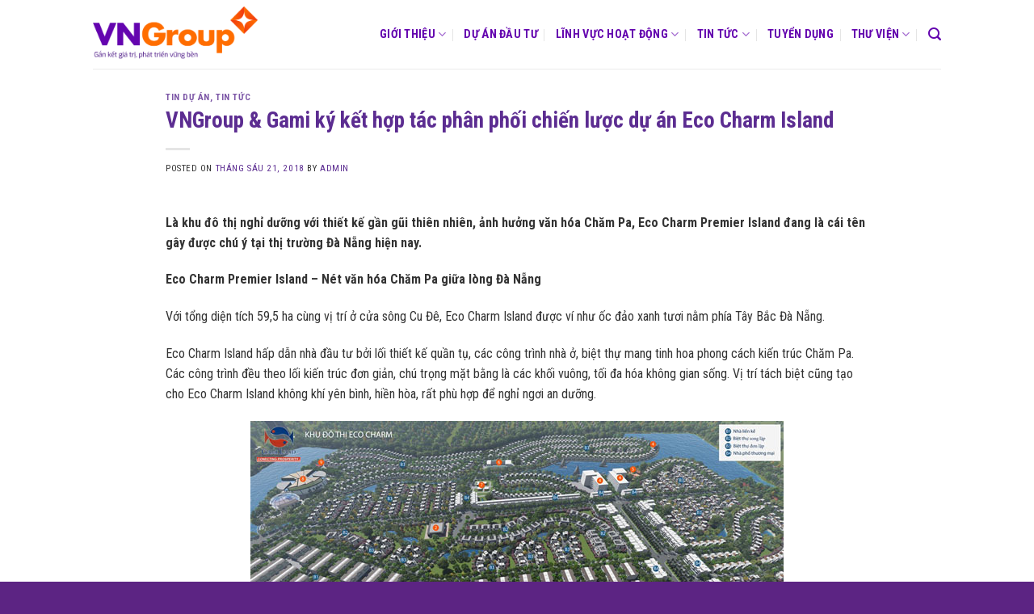

--- FILE ---
content_type: text/html; charset=UTF-8
request_url: https://vngroup.net.vn/vngroup-gami-ky-ket-hop-tac-phan-phoi-chien-luoc-du-an-eco-charm-island/
body_size: 13220
content:
<!DOCTYPE html>
<!--[if IE 9 ]> <html lang="vi"
 xmlns:og="http://opengraphprotocol.org/schema/"
 xmlns:fb="http://www.facebook.com/2008/fbml" class="ie9 loading-site no-js"> <![endif]-->
<!--[if IE 8 ]> <html lang="vi"
 xmlns:og="http://opengraphprotocol.org/schema/"
 xmlns:fb="http://www.facebook.com/2008/fbml" class="ie8 loading-site no-js"> <![endif]-->
<!--[if (gte IE 9)|!(IE)]><!--><html lang="vi"
 xmlns:og="http://opengraphprotocol.org/schema/"
 xmlns:fb="http://www.facebook.com/2008/fbml" class="loading-site no-js"> <!--<![endif]-->
<head>
	<meta charset="UTF-8" />
	<meta name="viewport" content="width=device-width, initial-scale=1.0, maximum-scale=1.0, user-scalable=no" />
<!-- Google tag (gtag.js) -->
<script async src="https://www.googletagmanager.com/gtag/js?id=UA-256783676-1"></script>
<script>
  window.dataLayer = window.dataLayer || [];
  function gtag(){dataLayer.push(arguments);}
  gtag('js', new Date());

  gtag('config', 'UA-256783676-1');
</script>

	<link rel="profile" href="https://gmpg.org/xfn/11" />
	<link rel="pingback" href="https://vngroup.net.vn/xmlrpc.php" />

	<script>(function(html){html.className = html.className.replace(/\bno-js\b/,'js')})(document.documentElement);</script>
<title>VNGroup &#038; Gami ký kết hợp tác phân phối chiến lược dự án Eco Charm Island &#8211; VNGROUP</title>
<meta name='robots' content='max-image-preview:large' />
<link rel='dns-prefetch' href='//s.w.org' />
<link rel="alternate" type="application/rss+xml" title="Dòng thông tin VNGROUP &raquo;" href="https://vngroup.net.vn/feed/" />
<link rel="alternate" type="application/rss+xml" title="Dòng phản hồi VNGROUP &raquo;" href="https://vngroup.net.vn/comments/feed/" />
 <meta property="og:title" content="VNGroup &#038; Gami ký kết hợp tác phân phối chiến lược dự án Eco Charm Island"/>
 <meta property="og:description" content="Gắn kết giá trị - Phát triển vững bền"/>
 <meta property="og:type" content="article"/>
 <meta property="og:url" content="https://vngroup.net.vn/vngroup-gami-ky-ket-hop-tac-phan-phoi-chien-luoc-du-an-eco-charm-island/"/>
 <meta property="og:site_name" content="VNGROUP"/>
 <meta property="og:image" content="https://vngroup.net.vn/wp-content/uploads/2018/06/view-1-102817-1-1.png"/>
<script type="text/javascript">
window._wpemojiSettings = {"baseUrl":"https:\/\/s.w.org\/images\/core\/emoji\/14.0.0\/72x72\/","ext":".png","svgUrl":"https:\/\/s.w.org\/images\/core\/emoji\/14.0.0\/svg\/","svgExt":".svg","source":{"concatemoji":"https:\/\/vngroup.net.vn\/wp-includes\/js\/wp-emoji-release.min.js?ver=6.0.11"}};
/*! This file is auto-generated */
!function(e,a,t){var n,r,o,i=a.createElement("canvas"),p=i.getContext&&i.getContext("2d");function s(e,t){var a=String.fromCharCode,e=(p.clearRect(0,0,i.width,i.height),p.fillText(a.apply(this,e),0,0),i.toDataURL());return p.clearRect(0,0,i.width,i.height),p.fillText(a.apply(this,t),0,0),e===i.toDataURL()}function c(e){var t=a.createElement("script");t.src=e,t.defer=t.type="text/javascript",a.getElementsByTagName("head")[0].appendChild(t)}for(o=Array("flag","emoji"),t.supports={everything:!0,everythingExceptFlag:!0},r=0;r<o.length;r++)t.supports[o[r]]=function(e){if(!p||!p.fillText)return!1;switch(p.textBaseline="top",p.font="600 32px Arial",e){case"flag":return s([127987,65039,8205,9895,65039],[127987,65039,8203,9895,65039])?!1:!s([55356,56826,55356,56819],[55356,56826,8203,55356,56819])&&!s([55356,57332,56128,56423,56128,56418,56128,56421,56128,56430,56128,56423,56128,56447],[55356,57332,8203,56128,56423,8203,56128,56418,8203,56128,56421,8203,56128,56430,8203,56128,56423,8203,56128,56447]);case"emoji":return!s([129777,127995,8205,129778,127999],[129777,127995,8203,129778,127999])}return!1}(o[r]),t.supports.everything=t.supports.everything&&t.supports[o[r]],"flag"!==o[r]&&(t.supports.everythingExceptFlag=t.supports.everythingExceptFlag&&t.supports[o[r]]);t.supports.everythingExceptFlag=t.supports.everythingExceptFlag&&!t.supports.flag,t.DOMReady=!1,t.readyCallback=function(){t.DOMReady=!0},t.supports.everything||(n=function(){t.readyCallback()},a.addEventListener?(a.addEventListener("DOMContentLoaded",n,!1),e.addEventListener("load",n,!1)):(e.attachEvent("onload",n),a.attachEvent("onreadystatechange",function(){"complete"===a.readyState&&t.readyCallback()})),(e=t.source||{}).concatemoji?c(e.concatemoji):e.wpemoji&&e.twemoji&&(c(e.twemoji),c(e.wpemoji)))}(window,document,window._wpemojiSettings);
</script>
<style type="text/css">
img.wp-smiley,
img.emoji {
	display: inline !important;
	border: none !important;
	box-shadow: none !important;
	height: 1em !important;
	width: 1em !important;
	margin: 0 0.07em !important;
	vertical-align: -0.1em !important;
	background: none !important;
	padding: 0 !important;
}
</style>
	<link rel='stylesheet' id='wp-block-library-css'  href='https://vngroup.net.vn/wp-includes/css/dist/block-library/style.min.css?ver=6.0.11' type='text/css' media='all' />
<style id='global-styles-inline-css' type='text/css'>
body{--wp--preset--color--black: #000000;--wp--preset--color--cyan-bluish-gray: #abb8c3;--wp--preset--color--white: #ffffff;--wp--preset--color--pale-pink: #f78da7;--wp--preset--color--vivid-red: #cf2e2e;--wp--preset--color--luminous-vivid-orange: #ff6900;--wp--preset--color--luminous-vivid-amber: #fcb900;--wp--preset--color--light-green-cyan: #7bdcb5;--wp--preset--color--vivid-green-cyan: #00d084;--wp--preset--color--pale-cyan-blue: #8ed1fc;--wp--preset--color--vivid-cyan-blue: #0693e3;--wp--preset--color--vivid-purple: #9b51e0;--wp--preset--gradient--vivid-cyan-blue-to-vivid-purple: linear-gradient(135deg,rgba(6,147,227,1) 0%,rgb(155,81,224) 100%);--wp--preset--gradient--light-green-cyan-to-vivid-green-cyan: linear-gradient(135deg,rgb(122,220,180) 0%,rgb(0,208,130) 100%);--wp--preset--gradient--luminous-vivid-amber-to-luminous-vivid-orange: linear-gradient(135deg,rgba(252,185,0,1) 0%,rgba(255,105,0,1) 100%);--wp--preset--gradient--luminous-vivid-orange-to-vivid-red: linear-gradient(135deg,rgba(255,105,0,1) 0%,rgb(207,46,46) 100%);--wp--preset--gradient--very-light-gray-to-cyan-bluish-gray: linear-gradient(135deg,rgb(238,238,238) 0%,rgb(169,184,195) 100%);--wp--preset--gradient--cool-to-warm-spectrum: linear-gradient(135deg,rgb(74,234,220) 0%,rgb(151,120,209) 20%,rgb(207,42,186) 40%,rgb(238,44,130) 60%,rgb(251,105,98) 80%,rgb(254,248,76) 100%);--wp--preset--gradient--blush-light-purple: linear-gradient(135deg,rgb(255,206,236) 0%,rgb(152,150,240) 100%);--wp--preset--gradient--blush-bordeaux: linear-gradient(135deg,rgb(254,205,165) 0%,rgb(254,45,45) 50%,rgb(107,0,62) 100%);--wp--preset--gradient--luminous-dusk: linear-gradient(135deg,rgb(255,203,112) 0%,rgb(199,81,192) 50%,rgb(65,88,208) 100%);--wp--preset--gradient--pale-ocean: linear-gradient(135deg,rgb(255,245,203) 0%,rgb(182,227,212) 50%,rgb(51,167,181) 100%);--wp--preset--gradient--electric-grass: linear-gradient(135deg,rgb(202,248,128) 0%,rgb(113,206,126) 100%);--wp--preset--gradient--midnight: linear-gradient(135deg,rgb(2,3,129) 0%,rgb(40,116,252) 100%);--wp--preset--duotone--dark-grayscale: url('#wp-duotone-dark-grayscale');--wp--preset--duotone--grayscale: url('#wp-duotone-grayscale');--wp--preset--duotone--purple-yellow: url('#wp-duotone-purple-yellow');--wp--preset--duotone--blue-red: url('#wp-duotone-blue-red');--wp--preset--duotone--midnight: url('#wp-duotone-midnight');--wp--preset--duotone--magenta-yellow: url('#wp-duotone-magenta-yellow');--wp--preset--duotone--purple-green: url('#wp-duotone-purple-green');--wp--preset--duotone--blue-orange: url('#wp-duotone-blue-orange');--wp--preset--font-size--small: 13px;--wp--preset--font-size--medium: 20px;--wp--preset--font-size--large: 36px;--wp--preset--font-size--x-large: 42px;}.has-black-color{color: var(--wp--preset--color--black) !important;}.has-cyan-bluish-gray-color{color: var(--wp--preset--color--cyan-bluish-gray) !important;}.has-white-color{color: var(--wp--preset--color--white) !important;}.has-pale-pink-color{color: var(--wp--preset--color--pale-pink) !important;}.has-vivid-red-color{color: var(--wp--preset--color--vivid-red) !important;}.has-luminous-vivid-orange-color{color: var(--wp--preset--color--luminous-vivid-orange) !important;}.has-luminous-vivid-amber-color{color: var(--wp--preset--color--luminous-vivid-amber) !important;}.has-light-green-cyan-color{color: var(--wp--preset--color--light-green-cyan) !important;}.has-vivid-green-cyan-color{color: var(--wp--preset--color--vivid-green-cyan) !important;}.has-pale-cyan-blue-color{color: var(--wp--preset--color--pale-cyan-blue) !important;}.has-vivid-cyan-blue-color{color: var(--wp--preset--color--vivid-cyan-blue) !important;}.has-vivid-purple-color{color: var(--wp--preset--color--vivid-purple) !important;}.has-black-background-color{background-color: var(--wp--preset--color--black) !important;}.has-cyan-bluish-gray-background-color{background-color: var(--wp--preset--color--cyan-bluish-gray) !important;}.has-white-background-color{background-color: var(--wp--preset--color--white) !important;}.has-pale-pink-background-color{background-color: var(--wp--preset--color--pale-pink) !important;}.has-vivid-red-background-color{background-color: var(--wp--preset--color--vivid-red) !important;}.has-luminous-vivid-orange-background-color{background-color: var(--wp--preset--color--luminous-vivid-orange) !important;}.has-luminous-vivid-amber-background-color{background-color: var(--wp--preset--color--luminous-vivid-amber) !important;}.has-light-green-cyan-background-color{background-color: var(--wp--preset--color--light-green-cyan) !important;}.has-vivid-green-cyan-background-color{background-color: var(--wp--preset--color--vivid-green-cyan) !important;}.has-pale-cyan-blue-background-color{background-color: var(--wp--preset--color--pale-cyan-blue) !important;}.has-vivid-cyan-blue-background-color{background-color: var(--wp--preset--color--vivid-cyan-blue) !important;}.has-vivid-purple-background-color{background-color: var(--wp--preset--color--vivid-purple) !important;}.has-black-border-color{border-color: var(--wp--preset--color--black) !important;}.has-cyan-bluish-gray-border-color{border-color: var(--wp--preset--color--cyan-bluish-gray) !important;}.has-white-border-color{border-color: var(--wp--preset--color--white) !important;}.has-pale-pink-border-color{border-color: var(--wp--preset--color--pale-pink) !important;}.has-vivid-red-border-color{border-color: var(--wp--preset--color--vivid-red) !important;}.has-luminous-vivid-orange-border-color{border-color: var(--wp--preset--color--luminous-vivid-orange) !important;}.has-luminous-vivid-amber-border-color{border-color: var(--wp--preset--color--luminous-vivid-amber) !important;}.has-light-green-cyan-border-color{border-color: var(--wp--preset--color--light-green-cyan) !important;}.has-vivid-green-cyan-border-color{border-color: var(--wp--preset--color--vivid-green-cyan) !important;}.has-pale-cyan-blue-border-color{border-color: var(--wp--preset--color--pale-cyan-blue) !important;}.has-vivid-cyan-blue-border-color{border-color: var(--wp--preset--color--vivid-cyan-blue) !important;}.has-vivid-purple-border-color{border-color: var(--wp--preset--color--vivid-purple) !important;}.has-vivid-cyan-blue-to-vivid-purple-gradient-background{background: var(--wp--preset--gradient--vivid-cyan-blue-to-vivid-purple) !important;}.has-light-green-cyan-to-vivid-green-cyan-gradient-background{background: var(--wp--preset--gradient--light-green-cyan-to-vivid-green-cyan) !important;}.has-luminous-vivid-amber-to-luminous-vivid-orange-gradient-background{background: var(--wp--preset--gradient--luminous-vivid-amber-to-luminous-vivid-orange) !important;}.has-luminous-vivid-orange-to-vivid-red-gradient-background{background: var(--wp--preset--gradient--luminous-vivid-orange-to-vivid-red) !important;}.has-very-light-gray-to-cyan-bluish-gray-gradient-background{background: var(--wp--preset--gradient--very-light-gray-to-cyan-bluish-gray) !important;}.has-cool-to-warm-spectrum-gradient-background{background: var(--wp--preset--gradient--cool-to-warm-spectrum) !important;}.has-blush-light-purple-gradient-background{background: var(--wp--preset--gradient--blush-light-purple) !important;}.has-blush-bordeaux-gradient-background{background: var(--wp--preset--gradient--blush-bordeaux) !important;}.has-luminous-dusk-gradient-background{background: var(--wp--preset--gradient--luminous-dusk) !important;}.has-pale-ocean-gradient-background{background: var(--wp--preset--gradient--pale-ocean) !important;}.has-electric-grass-gradient-background{background: var(--wp--preset--gradient--electric-grass) !important;}.has-midnight-gradient-background{background: var(--wp--preset--gradient--midnight) !important;}.has-small-font-size{font-size: var(--wp--preset--font-size--small) !important;}.has-medium-font-size{font-size: var(--wp--preset--font-size--medium) !important;}.has-large-font-size{font-size: var(--wp--preset--font-size--large) !important;}.has-x-large-font-size{font-size: var(--wp--preset--font-size--x-large) !important;}
</style>
<link rel='stylesheet' id='flatsome-icons-css'  href='https://vngroup.net.vn/wp-content/themes/flatsome/assets/css/fl-icons.css?ver=3.3' type='text/css' media='all' />
<link rel='stylesheet' id='dflip-icons-style-css'  href='https://vngroup.net.vn/wp-content/plugins/3d-flipbook-dflip-lite/assets/css/themify-icons.min.css?ver=1.7.4.1' type='text/css' media='all' />
<link rel='stylesheet' id='dflip-style-css'  href='https://vngroup.net.vn/wp-content/plugins/3d-flipbook-dflip-lite/assets/css/dflip.min.css?ver=1.7.4.1' type='text/css' media='all' />
<link rel='stylesheet' id='flatsome-main-css'  href='https://vngroup.net.vn/wp-content/themes/flatsome/assets/css/flatsome.css?ver=3.6.0' type='text/css' media='all' />
<link rel='stylesheet' id='flatsome-style-css'  href='https://vngroup.net.vn/wp-content/themes/flatsome/style.css?ver=3.6.0' type='text/css' media='all' />
<script type='text/javascript' src='https://vngroup.net.vn/wp-includes/js/jquery/jquery.min.js?ver=3.6.0' id='jquery-core-js'></script>
<script type='text/javascript' src='https://vngroup.net.vn/wp-includes/js/jquery/jquery-migrate.min.js?ver=3.3.2' id='jquery-migrate-js'></script>
<link rel="https://api.w.org/" href="https://vngroup.net.vn/wp-json/" /><link rel="alternate" type="application/json" href="https://vngroup.net.vn/wp-json/wp/v2/posts/4348" /><link rel="EditURI" type="application/rsd+xml" title="RSD" href="https://vngroup.net.vn/xmlrpc.php?rsd" />
<link rel="wlwmanifest" type="application/wlwmanifest+xml" href="https://vngroup.net.vn/wp-includes/wlwmanifest.xml" /> 
<meta name="generator" content="WordPress 6.0.11" />
<link rel="canonical" href="https://vngroup.net.vn/vngroup-gami-ky-ket-hop-tac-phan-phoi-chien-luoc-du-an-eco-charm-island/" />
<link rel='shortlink' href='https://vngroup.net.vn/?p=4348' />
<link rel="alternate" type="application/json+oembed" href="https://vngroup.net.vn/wp-json/oembed/1.0/embed?url=https%3A%2F%2Fvngroup.net.vn%2Fvngroup-gami-ky-ket-hop-tac-phan-phoi-chien-luoc-du-an-eco-charm-island%2F" />
<link rel="alternate" type="text/xml+oembed" href="https://vngroup.net.vn/wp-json/oembed/1.0/embed?url=https%3A%2F%2Fvngroup.net.vn%2Fvngroup-gami-ky-ket-hop-tac-phan-phoi-chien-luoc-du-an-eco-charm-island%2F&#038;format=xml" />
<style>.bg{opacity: 0; transition: opacity 1s; -webkit-transition: opacity 1s;} .bg-loaded{opacity: 1;}</style><!--[if IE]><link rel="stylesheet" type="text/css" href="https://vngroup.net.vn/wp-content/themes/flatsome/assets/css/ie-fallback.css"><script src="//cdnjs.cloudflare.com/ajax/libs/html5shiv/3.6.1/html5shiv.js"></script><script>var head = document.getElementsByTagName('head')[0],style = document.createElement('style');style.type = 'text/css';style.styleSheet.cssText = ':before,:after{content:none !important';head.appendChild(style);setTimeout(function(){head.removeChild(style);}, 0);</script><script src="https://vngroup.net.vn/wp-content/themes/flatsome/assets/libs/ie-flexibility.js"></script><![endif]-->    <script type="text/javascript">
    WebFontConfig = {
      google: { families: [ "Roboto+Condensed:regular,regular","Roboto+Condensed:regular,regular","Roboto+Condensed:regular,700","Roboto+Condensed:regular,regular", ] }
    };
    (function() {
      var wf = document.createElement('script');
      wf.src = 'https://ajax.googleapis.com/ajax/libs/webfont/1/webfont.js';
      wf.type = 'text/javascript';
      wf.async = 'true';
      var s = document.getElementsByTagName('script')[0];
      s.parentNode.insertBefore(wf, s);
    })(); </script>
  <script data-cfasync="false"> var dFlipLocation = "https://vngroup.net.vn/wp-content/plugins/3d-flipbook-dflip-lite/assets/"; var dFlipWPGlobal = {"text":{"toggleSound":"Turn on\/off Sound","toggleThumbnails":"Toggle Thumbnails","toggleOutline":"Toggle Outline\/Bookmark","previousPage":"Previous Page","nextPage":"Next Page","toggleFullscreen":"Toggle Fullscreen","zoomIn":"Zoom In","zoomOut":"Zoom Out","toggleHelp":"Toggle Help","singlePageMode":"Single Page Mode","doublePageMode":"Double Page Mode","downloadPDFFile":"Download PDF File","gotoFirstPage":"Goto First Page","gotoLastPage":"Goto Last Page","share":"Share","mailSubject":"I wanted you to see this FlipBook","mailBody":"Check out this site {{url}}","loading":"DearFlip: Loading "},"moreControls":"download,pageMode,startPage,endPage,sound","hideControls":"","scrollWheel":"true","backgroundColor":"#777","backgroundImage":"","height":"auto","paddingLeft":"20","paddingRight":"20","controlsPosition":"bottom","duration":800,"soundEnable":"true","enableDownload":"true","enableAnnotation":"false","enableAnalytics":"false","webgl":"true","hard":"none","maxTextureSize":"1600","rangeChunkSize":"524288","zoomRatio":1.5,"stiffness":3,"pageMode":"0","singlePageMode":"0","pageSize":"0","autoPlay":"false","autoPlayDuration":5000,"autoPlayStart":"false","linkTarget":"2","sharePrefix":"dearflip-"};</script><link rel="icon" href="https://vngroup.net.vn/wp-content/uploads/2022/08/cropped-2022-VNGroup-Logo-symbol-32x32.png" sizes="32x32" />
<link rel="icon" href="https://vngroup.net.vn/wp-content/uploads/2022/08/cropped-2022-VNGroup-Logo-symbol-192x192.png" sizes="192x192" />
<link rel="apple-touch-icon" href="https://vngroup.net.vn/wp-content/uploads/2022/08/cropped-2022-VNGroup-Logo-symbol-180x180.png" />
<meta name="msapplication-TileImage" content="https://vngroup.net.vn/wp-content/uploads/2022/08/cropped-2022-VNGroup-Logo-symbol-270x270.png" />
<style id="custom-css" type="text/css">:root {--primary-color: #5c2d91;}/* Site Width */.header-main{height: 85px}#logo img{max-height: 85px}#logo{width:222px;}#logo img{padding:8px 0;}.header-top{min-height: 30px}.transparent .header-main{height: 110px}.transparent #logo img{max-height: 110px}.has-transparent + .page-title:first-of-type,.has-transparent + #main > .page-title,.has-transparent + #main > div > .page-title,.has-transparent + #main .page-header-wrapper:first-of-type .page-title{padding-top: 110px;}.transparent .header-wrapper{background-color: rgba(255,255,255,0.9)!important;}.transparent .top-divider{display: none;}.header.show-on-scroll,.stuck .header-main{height:86px!important}.stuck #logo img{max-height: 86px!important}.header-bg-color, .header-wrapper {background-color: #ffffff}.header-bottom {background-color: #f1f1f1}.header-main .nav > li > a{line-height: 25px }.stuck .header-main .nav > li > a{line-height: 50px }@media (max-width: 549px) {.header-main{height: 70px}#logo img{max-height: 70px}}/* Color */.accordion-title.active, .has-icon-bg .icon .icon-inner,.logo a, .primary.is-underline, .primary.is-link, .badge-outline .badge-inner, .nav-outline > li.active> a,.nav-outline >li.active > a, .cart-icon strong,[data-color='primary'], .is-outline.primary{color: #5c2d91;}/* Color !important */[data-text-color="primary"]{color: #5c2d91!important;}/* Background */.scroll-to-bullets a,.featured-title, .label-new.menu-item > a:after, .nav-pagination > li > .current,.nav-pagination > li > span:hover,.nav-pagination > li > a:hover,.has-hover:hover .badge-outline .badge-inner,button[type="submit"], .button.wc-forward:not(.checkout):not(.checkout-button), .button.submit-button, .button.primary:not(.is-outline),.featured-table .title,.is-outline:hover, .has-icon:hover .icon-label,.nav-dropdown-bold .nav-column li > a:hover, .nav-dropdown.nav-dropdown-bold > li > a:hover, .nav-dropdown-bold.dark .nav-column li > a:hover, .nav-dropdown.nav-dropdown-bold.dark > li > a:hover, .is-outline:hover, .tagcloud a:hover,.grid-tools a, input[type='submit']:not(.is-form), .box-badge:hover .box-text, input.button.alt,.nav-box > li > a:hover,.nav-box > li.active > a,.nav-pills > li.active > a ,.current-dropdown .cart-icon strong, .cart-icon:hover strong, .nav-line-bottom > li > a:before, .nav-line-grow > li > a:before, .nav-line > li > a:before,.banner, .header-top, .slider-nav-circle .flickity-prev-next-button:hover svg, .slider-nav-circle .flickity-prev-next-button:hover .arrow, .primary.is-outline:hover, .button.primary:not(.is-outline), input[type='submit'].primary, input[type='submit'].primary, input[type='reset'].button, input[type='button'].primary, .badge-inner{background-color: #5c2d91;}/* Border */.nav-vertical.nav-tabs > li.active > a,.scroll-to-bullets a.active,.nav-pagination > li > .current,.nav-pagination > li > span:hover,.nav-pagination > li > a:hover,.has-hover:hover .badge-outline .badge-inner,.accordion-title.active,.featured-table,.is-outline:hover, .tagcloud a:hover,blockquote, .has-border, .cart-icon strong:after,.cart-icon strong,.blockUI:before, .processing:before,.loading-spin, .slider-nav-circle .flickity-prev-next-button:hover svg, .slider-nav-circle .flickity-prev-next-button:hover .arrow, .primary.is-outline:hover{border-color: #5c2d91}.nav-tabs > li.active > a{border-top-color: #5c2d91}.widget_shopping_cart_content .blockUI.blockOverlay:before { border-left-color: #5c2d91 }.woocommerce-checkout-review-order .blockUI.blockOverlay:before { border-left-color: #5c2d91 }/* Fill */.slider .flickity-prev-next-button:hover svg,.slider .flickity-prev-next-button:hover .arrow{fill: #5c2d91;}.alert.is-underline:hover,.alert.is-outline:hover,.alert{background-color: #f68b1f}.alert.is-link, .alert.is-outline, .color-alert{color: #f68b1f;}body{font-size: 100%;}@media screen and (max-width: 549px){body{font-size: 100%;}}body{font-family:"Roboto Condensed", sans-serif}body{font-weight: 0}body{color: #333333}.nav > li > a {font-family:"Roboto Condensed", sans-serif;}.nav > li > a {font-weight: 700;}h1,h2,h3,h4,h5,h6,.heading-font, .off-canvas-center .nav-sidebar.nav-vertical > li > a{font-family: "Roboto Condensed", sans-serif;}h1,h2,h3,h4,h5,h6,.heading-font,.banner h1,.banner h2{font-weight: 0;}h1,h2,h3,h4,h5,h6,.heading-font{color: #5c2d91;}.alt-font{font-family: "Roboto Condensed", sans-serif;}.alt-font{font-weight: 0!important;}.header:not(.transparent) .header-nav.nav > li > a {color: #6404af;}.header:not(.transparent) .header-nav.nav > li > a:hover,.header:not(.transparent) .header-nav.nav > li.active > a,.header:not(.transparent) .header-nav.nav > li.current > a,.header:not(.transparent) .header-nav.nav > li > a.active,.header:not(.transparent) .header-nav.nav > li > a.current{color: #f16a03;}.header-nav.nav-line-bottom > li > a:before,.header-nav.nav-line-grow > li > a:before,.header-nav.nav-line > li > a:before,.header-nav.nav-box > li > a:hover,.header-nav.nav-box > li.active > a,.header-nav.nav-pills > li > a:hover,.header-nav.nav-pills > li.active > a{color:#FFF!important;background-color: #f16a03;}a{color: #5c2d91;}a:hover{color: #f68b1f;}.tagcloud a:hover{border-color: #f68b1f;background-color: #f68b1f;}.footer-1{background-color: #083b82}.absolute-footer, html{background-color: #5c2483}.label-new.menu-item > a:after{content:"New";}.label-hot.menu-item > a:after{content:"Hot";}.label-sale.menu-item > a:after{content:"Sale";}.label-popular.menu-item > a:after{content:"Popular";}</style></head>

<body data-rsssl=1 class="post-template-default single single-post postid-4348 single-format-standard lightbox nav-dropdown-has-arrow">

<a class="skip-link screen-reader-text" href="#main">Skip to content</a>

<div id="wrapper">


<header id="header" class="header has-sticky sticky-jump">
   <div class="header-wrapper">
	<div id="masthead" class="header-main ">
      <div class="header-inner flex-row container logo-left medium-logo-center" role="navigation">

          <!-- Logo -->
          <div id="logo" class="flex-col logo">
            <!-- Header logo -->
<a href="https://vngroup.net.vn/" title="VNGROUP - Gắn kết giá trị &#8211; Phát triển vững bền" rel="home">
    <img width="222" height="85" src="https://vngroup.net.vn/wp-content/uploads/2022/08/2022-VNGroup-LogoXslogan.png" class="header_logo header-logo" alt="VNGROUP"/><img  width="222" height="85" src="https://vngroup.net.vn/wp-content/uploads/2022/08/2022-VNGroup-Logo.png" class="header-logo-dark" alt="VNGROUP"/></a>
          </div>

          <!-- Mobile Left Elements -->
          <div class="flex-col show-for-medium flex-left">
            <ul class="mobile-nav nav nav-left ">
              <li class="nav-icon has-icon">
  <div class="header-button">		<a href="#" data-open="#main-menu" data-pos="left" data-bg="main-menu-overlay" data-color="" class="icon primary button round is-small" aria-controls="main-menu" aria-expanded="false">
		
		  <i class="icon-menu" ></i>
		  		</a>
	 </div> </li>            </ul>
          </div>

          <!-- Left Elements -->
          <div class="flex-col hide-for-medium flex-left
            flex-grow">
            <ul class="header-nav header-nav-main nav nav-left  nav-divided nav-size-medium nav-spacing-large nav-uppercase" >
                          </ul>
          </div>

          <!-- Right Elements -->
          <div class="flex-col hide-for-medium flex-right">
            <ul class="header-nav header-nav-main nav nav-right  nav-divided nav-size-medium nav-spacing-large nav-uppercase">
              <li id="menu-item-8497" class="menu-item menu-item-type-post_type menu-item-object-page menu-item-has-children  menu-item-8497 has-dropdown"><a href="https://vngroup.net.vn/gioi-thieu-chung/" class="nav-top-link">Giới thiệu<i class="icon-angle-down" ></i></a>
<ul class='nav-dropdown nav-dropdown-default'>
	<li id="menu-item-8379" class="menu-item menu-item-type-post_type menu-item-object-page  menu-item-8379"><a href="https://vngroup.net.vn/gioi-thieu-chung/">Giới thiệu chung</a></li>
	<li id="menu-item-8434" class="menu-item menu-item-type-post_type menu-item-object-page  menu-item-8434"><a href="https://vngroup.net.vn/tam-nhin-su-menh/">Tầm nhìn – Sứ mệnh</a></li>
	<li id="menu-item-8498" class="menu-item menu-item-type-post_type menu-item-object-page  menu-item-8498"><a href="https://vngroup.net.vn/linh-vuc-hoat-dong/">Hệ sinh thái VNGroup</a></li>
	<li id="menu-item-8499" class="menu-item menu-item-type-custom menu-item-object-custom  menu-item-8499"><a href="#">Sơ đồ tổ chức</a></li>
	<li id="menu-item-8447" class="menu-item menu-item-type-post_type menu-item-object-page  menu-item-8447"><a href="https://vngroup.net.vn/trach-nhiem-xa-hoi/">Trách nhiệm xã hội</a></li>
</ul>
</li>
<li id="menu-item-9404" class="menu-item menu-item-type-post_type menu-item-object-page  menu-item-9404"><a href="https://vngroup.net.vn/du-an-dau-tu/" class="nav-top-link">Dự án đầu tư</a></li>
<li id="menu-item-8450" class="menu-item menu-item-type-post_type menu-item-object-page menu-item-has-children  menu-item-8450 has-dropdown"><a href="https://vngroup.net.vn/linh-vuc-hoat-dong/" class="nav-top-link">Lĩnh vực hoạt động<i class="icon-angle-down" ></i></a>
<ul class='nav-dropdown nav-dropdown-default'>
	<li id="menu-item-5233" class="menu-item menu-item-type-post_type menu-item-object-page  menu-item-5233"><a href="https://vngroup.net.vn/du-an-dau-tu/">Đầu tư bất động sản</a></li>
	<li id="menu-item-8488" class="menu-item menu-item-type-custom menu-item-object-custom  menu-item-8488"><a target="_blank" href="http://thamdinhgiavng.com">Thẩm định giá</a></li>
	<li id="menu-item-11692" class="menu-item menu-item-type-custom menu-item-object-custom  menu-item-11692"><a href="https://kitecoffee.vn/">F&#038;B</a></li>
	<li id="menu-item-8489" class="menu-item menu-item-type-custom menu-item-object-custom  menu-item-8489"><a target="_blank" href="http://vnbranding.net.vn">Truyền thông &#8211; Marketing</a></li>
	<li id="menu-item-8490" class="menu-item menu-item-type-custom menu-item-object-custom  menu-item-8490"><a target="_blank" href="http://vnglaw.vn">Văn phòng luật</a></li>
	<li id="menu-item-8491" class="menu-item menu-item-type-custom menu-item-object-custom  menu-item-8491"><a target="_blank" href="http://tiktak.com.vn">Coworking Space</a></li>
	<li id="menu-item-12129" class="menu-item menu-item-type-custom menu-item-object-custom  menu-item-12129"><a href="https://iiglobal.com.vn/">Import &#038; Export</a></li>
</ul>
</li>
<li id="menu-item-4637" class="menu-item menu-item-type-post_type menu-item-object-page menu-item-has-children  menu-item-4637 has-dropdown"><a href="https://vngroup.net.vn/tin-tuc-vngroup/" class="nav-top-link">Tin tức<i class="icon-angle-down" ></i></a>
<ul class='nav-dropdown nav-dropdown-default'>
	<li id="menu-item-4779" class="menu-item menu-item-type-taxonomy menu-item-object-category  menu-item-4779"><a href="https://vngroup.net.vn/tin-vngroup/">Tin tức tập đoàn</a></li>
	<li id="menu-item-4778" class="menu-item menu-item-type-taxonomy menu-item-object-category current-post-ancestor current-menu-parent current-post-parent  menu-item-4778"><a href="https://vngroup.net.vn/tin-du-an/">Tin Dự Án</a></li>
	<li id="menu-item-4781" class="menu-item menu-item-type-taxonomy menu-item-object-category  menu-item-4781"><a href="https://vngroup.net.vn/vng-blog/">VNG&#8217;S Blog</a></li>
	<li id="menu-item-5764" class="menu-item menu-item-type-taxonomy menu-item-object-category  menu-item-5764"><a href="https://vngroup.net.vn/goc-bao-chi/">Báo chí</a></li>
	<li id="menu-item-11981" class="menu-item menu-item-type-taxonomy menu-item-object-category  menu-item-11981"><a href="https://vngroup.net.vn/tin-vngroup/humans-of-vngroup/">Humans of VNGroup</a></li>
</ul>
</li>
<li id="menu-item-4571" class="menu-item menu-item-type-taxonomy menu-item-object-category  menu-item-4571"><a href="https://vngroup.net.vn/tuyen-dung/" class="nav-top-link">Tuyển dụng</a></li>
<li id="menu-item-5789" class="menu-item menu-item-type-custom menu-item-object-custom menu-item-has-children  menu-item-5789 has-dropdown"><a href="#" class="nav-top-link">Thư viện<i class="icon-angle-down" ></i></a>
<ul class='nav-dropdown nav-dropdown-default'>
	<li id="menu-item-6502" class="menu-item menu-item-type-post_type menu-item-object-page  menu-item-6502"><a href="https://vngroup.net.vn/thu-vien-hinh-anh/">Album ảnh</a></li>
	<li id="menu-item-6372" class="menu-item menu-item-type-post_type menu-item-object-page  menu-item-6372"><a href="https://vngroup.net.vn/video-vngroup/">Videos</a></li>
</ul>
</li>
<li class="header-search header-search-lightbox has-icon">
			<a href="#search-lightbox" data-open="#search-lightbox" data-focus="input.search-field"
		class="is-small">
		<i class="icon-search" style="font-size:16px;"></i></a>
			
	<div id="search-lightbox" class="mfp-hide dark text-center">
		<div class="searchform-wrapper ux-search-box relative form-flat is-large"><form method="get" class="searchform" action="https://vngroup.net.vn/" role="search">
		<div class="flex-row relative">
			<div class="flex-col flex-grow">
	   	   <input type="search" class="search-field mb-0" name="s" value="" id="s" placeholder="Tìm kiếm&hellip;" />
			</div><!-- .flex-col -->
			<div class="flex-col">
				<button type="submit" class="ux-search-submit submit-button secondary button icon mb-0">
					<i class="icon-search" ></i>				</button>
			</div><!-- .flex-col -->
		</div><!-- .flex-row -->
    <div class="live-search-results text-left z-top"></div>
</form>
</div>	</div>
</li>
            </ul>
          </div>

          <!-- Mobile Right Elements -->
          <div class="flex-col show-for-medium flex-right">
            <ul class="mobile-nav nav nav-right ">
                          </ul>
          </div>

      </div><!-- .header-inner -->
     
            <!-- Header divider -->
      <div class="container"><div class="top-divider full-width"></div></div>
      </div><!-- .header-main -->
<div class="header-bg-container fill"><div class="header-bg-image fill"></div><div class="header-bg-color fill"></div></div><!-- .header-bg-container -->   </div><!-- header-wrapper-->
</header>


<main id="main" class="">

<div id="content" class="blog-wrapper blog-single page-wrapper">
	
<div class="row align-center">
	<div class="large-10 col">
	
	


<article id="post-4348" class="post-4348 post type-post status-publish format-standard has-post-thumbnail hentry category-tin-du-an category-tin-tuc">
	<div class="article-inner ">
		<header class="entry-header">
	<div class="entry-header-text entry-header-text-top text-left">
		<h6 class="entry-category is-xsmall">
	<a href="https://vngroup.net.vn/tin-du-an/" rel="category tag">Tin Dự Án</a>, <a href="https://vngroup.net.vn/tin-tuc/" rel="category tag">Tin tức</a></h6>

<h1 class="entry-title">VNGroup &#038; Gami ký kết hợp tác phân phối chiến lược dự án Eco Charm Island</h1>
<div class="entry-divider is-divider small"></div>

	<div class="entry-meta uppercase is-xsmall">
		<span class="posted-on">Posted on <a href="https://vngroup.net.vn/vngroup-gami-ky-ket-hop-tac-phan-phoi-chien-luoc-du-an-eco-charm-island/" rel="bookmark"><time class="entry-date published" datetime="2018-06-21T08:04:22+07:00">Tháng Sáu 21, 2018</time><time class="updated" datetime="2018-09-12T08:10:51+07:00">Tháng Chín 12, 2018</time></a></span><span class="byline"> by <span class="meta-author vcard"><a class="url fn n" href="https://vngroup.net.vn/author/admin/">admin</a></span></span>	</div><!-- .entry-meta -->
	</div><!-- .entry-header -->

	</header><!-- post-header -->
		<div class="entry-content single-page">

	<p><strong>Là khu đô thị nghỉ dưỡng với thiết kế gần gũi thiên nhiên, ảnh hưởng văn hóa Chăm Pa, Eco Charm Premier Island đang là cái tên gây được chú ý tại thị trường Đà Nẵng hiện nay.</strong></p>
<p><strong>Eco Charm Premier Island – Nét văn hóa Chăm Pa giữa lòng Đà Nẵng</strong></p>
<p>Với tổng diện tích 59,5 ha cùng vị trí ở cửa sông Cu Đê, Eco Charm Island được ví như ốc đảo xanh tươi nằm phía Tây Bắc Đà Nẵng.</p>
<p>Eco Charm Island hấp dẫn nhà đầu tư bởi lối thiết kế quần tụ, các công trình nhà ở, biệt thự mang tinh hoa phong cách kiến trúc Chăm Pa. Các công trình đều theo lối kiến trúc đơn giản, chú trọng mặt bằng là các khối vuông, tối đa hóa không gian sống. Vị trí tách biệt cũng tạo cho Eco Charm Island không khí yên bình, hiền hòa, rất phù hợp để nghỉ ngơi an dưỡng.</p>
<p><img class="aligncenter wp-image-4350 size-full" src="https://vngroup.net.vn/wp-content/uploads/2018/06/Eco-Charm-Premier-Island-hop-tac-chien-luoc-cung-cac-doi-tac-uy-tin-1-1529553711-396-width660height362-1.jpg" alt="" width="660" height="362" srcset="https://vngroup.net.vn/wp-content/uploads/2018/06/Eco-Charm-Premier-Island-hop-tac-chien-luoc-cung-cac-doi-tac-uy-tin-1-1529553711-396-width660height362-1.jpg 660w, https://vngroup.net.vn/wp-content/uploads/2018/06/Eco-Charm-Premier-Island-hop-tac-chien-luoc-cung-cac-doi-tac-uy-tin-1-1529553711-396-width660height362-1-600x329.jpg 600w, https://vngroup.net.vn/wp-content/uploads/2018/06/Eco-Charm-Premier-Island-hop-tac-chien-luoc-cung-cac-doi-tac-uy-tin-1-1529553711-396-width660height362-1-300x165.jpg 300w" sizes="(max-width: 660px) 100vw, 660px" /></p>
<p style="text-align: center;"><em>Eco Charm Island gợi nhắc về mảnh đất trù phú, hiền hòa nơi cửa sông Cu Đê</em></p>
<p>Do mật độ xây dựng chỉ chiếm 33% diện tích, cư dân sinh sống ở Eco Charm Island có nhiều cơ hội hòa mình với thiên nhiên, tận hưởng các tiện ích như các công viên văn hóa, khu vui chơi, khu phố mua sắm sang trọng. Khát khao nâng tầm cuộc sống cho người dân được gửi gắm vào quần thể kiến trúc đang được dần hoàn thiện này.</p>
<p><strong>VNGroup &amp; Gami ký kết hợp tác phân phối chiến lược dự án Eco Charm Island</strong></p>
<p>VNGroup – đơn vị phân phối chiến lược dự án, sở hữu hệ sinh thái khép kín và có15 năm kinh nghiệm trong các lĩnh vực: Bất Động Sản, Thẩm Định Giá, Công chứng, Tư vấn pháp luật, Truyền thông Maketing. Đểm nổi bật của VNGroup đó là đơn vị tiên phong phân phối Bất động sản nghỉ dưỡng tại miền trung bao gồm Tổ hợp Bất động sản giải trí Cocobay, Dự án nghỉ dưỡng Cẩm an – Hội an, Dự án FPT City, Royal Resiedences Hội An…</p>
<p>Ngày 19 tháng 06 năm 2018, tại Hà Nội, Công ty Cổ phần tập đoàn VNGROUP &amp; Công ty cổ phần Gami bất động sản (GAMI GROUP) ký kết hợp tác phân phối chiến lược dự án Eco Charm Premier Island Đà Nẵng.</p>
<p><img loading="lazy" class="aligncenter wp-image-4349" src="https://vngroup.net.vn/wp-content/uploads/2018/06/35559093_1746697652110542_2660101072953016320_n-1.jpg" alt="" width="660" height="495" srcset="https://vngroup.net.vn/wp-content/uploads/2018/06/35559093_1746697652110542_2660101072953016320_n-1.jpg 960w, https://vngroup.net.vn/wp-content/uploads/2018/06/35559093_1746697652110542_2660101072953016320_n-1-600x450.jpg 600w, https://vngroup.net.vn/wp-content/uploads/2018/06/35559093_1746697652110542_2660101072953016320_n-1-300x225.jpg 300w, https://vngroup.net.vn/wp-content/uploads/2018/06/35559093_1746697652110542_2660101072953016320_n-1-768x576.jpg 768w" sizes="(max-width: 660px) 100vw, 660px" /></p>
<p>Với sự hợp tác chiến lược này, hai bên luôn tin tưởng và cùng quan điểm tạo “giá trị sinh lời và lấy sự hài lòng của khách hàng làm trung tâm”. Ngay sau buổi ký kết trong thời gian sớm nhất VNGroup sẽ tiến hành giới thiệu ra thị trường nhằm đáp ứng nhu cầu khách hàng mong muốn sở hữu bất động sản đẳng cấp, đặc biệt là đất nền ven song Cu Đê Đà Nẵng- Vùng đất thượng lưu trù phú. Dự án Eco Charm Premier Island Đà Nẵng hứa hẹn sẽ là mốc son đỏ đón chào thị trường Đà Nẵng và là dự án có giá trị sinh lời lớn trong tương lai .</p>

	
	<div class="blog-share text-center"><div class="is-divider medium"></div><div class="social-icons share-icons share-row relative icon-style-outline " ><a href="whatsapp://send?text=VNGroup%20%26%23038%3B%20Gami%20k%C3%BD%20k%E1%BA%BFt%20h%E1%BB%A3p%20t%C3%A1c%20ph%C3%A2n%20ph%E1%BB%91i%20chi%E1%BA%BFn%20l%C6%B0%E1%BB%A3c%20d%E1%BB%B1%20%C3%A1n%20Eco%20Charm%20Island - https://vngroup.net.vn/vngroup-gami-ky-ket-hop-tac-phan-phoi-chien-luoc-du-an-eco-charm-island/" data-action="share/whatsapp/share" class="icon button circle is-outline tooltip whatsapp show-for-medium" title="Share on WhatsApp"><i class="icon-phone"></i></a><a href="//www.facebook.com/sharer.php?u=https://vngroup.net.vn/vngroup-gami-ky-ket-hop-tac-phan-phoi-chien-luoc-du-an-eco-charm-island/" data-label="Facebook" onclick="window.open(this.href,this.title,'width=500,height=500,top=300px,left=300px');  return false;" rel="noopener noreferrer nofollow" target="_blank" class="icon button circle is-outline tooltip facebook" title="Share on Facebook"><i class="icon-facebook" ></i></a><a href="//twitter.com/share?url=https://vngroup.net.vn/vngroup-gami-ky-ket-hop-tac-phan-phoi-chien-luoc-du-an-eco-charm-island/" onclick="window.open(this.href,this.title,'width=500,height=500,top=300px,left=300px');  return false;" rel="noopener noreferrer nofollow" target="_blank" class="icon button circle is-outline tooltip twitter" title="Share on Twitter"><i class="icon-twitter" ></i></a><a href="mailto:enteryour@addresshere.com?subject=VNGroup%20%26%23038%3B%20Gami%20k%C3%BD%20k%E1%BA%BFt%20h%E1%BB%A3p%20t%C3%A1c%20ph%C3%A2n%20ph%E1%BB%91i%20chi%E1%BA%BFn%20l%C6%B0%E1%BB%A3c%20d%E1%BB%B1%20%C3%A1n%20Eco%20Charm%20Island&amp;body=Check%20this%20out:%20https://vngroup.net.vn/vngroup-gami-ky-ket-hop-tac-phan-phoi-chien-luoc-du-an-eco-charm-island/" rel="nofollow" class="icon button circle is-outline tooltip email" title="Email to a Friend"><i class="icon-envelop" ></i></a><a href="//pinterest.com/pin/create/button/?url=https://vngroup.net.vn/vngroup-gami-ky-ket-hop-tac-phan-phoi-chien-luoc-du-an-eco-charm-island/&amp;media=https://vngroup.net.vn/wp-content/uploads/2018/06/view-1-102817-1-1-1024x778.png&amp;description=VNGroup%20%26%23038%3B%20Gami%20k%C3%BD%20k%E1%BA%BFt%20h%E1%BB%A3p%20t%C3%A1c%20ph%C3%A2n%20ph%E1%BB%91i%20chi%E1%BA%BFn%20l%C6%B0%E1%BB%A3c%20d%E1%BB%B1%20%C3%A1n%20Eco%20Charm%20Island" onclick="window.open(this.href,this.title,'width=500,height=500,top=300px,left=300px');  return false;" rel="noopener noreferrer nofollow" target="_blank" class="icon button circle is-outline tooltip pinterest" title="Pin on Pinterest"><i class="icon-pinterest" ></i></a><a href="//plus.google.com/share?url=https://vngroup.net.vn/vngroup-gami-ky-ket-hop-tac-phan-phoi-chien-luoc-du-an-eco-charm-island/" target="_blank" class="icon button circle is-outline tooltip google-plus" onclick="window.open(this.href,this.title,'width=500,height=500,top=300px,left=300px');  return false;" rel="noopener noreferrer nofollow" title="Share on Google+"><i class="icon-google-plus" ></i></a><a href="//www.linkedin.com/shareArticle?mini=true&url=https://vngroup.net.vn/vngroup-gami-ky-ket-hop-tac-phan-phoi-chien-luoc-du-an-eco-charm-island/&title=VNGroup%20%26%23038%3B%20Gami%20k%C3%BD%20k%E1%BA%BFt%20h%E1%BB%A3p%20t%C3%A1c%20ph%C3%A2n%20ph%E1%BB%91i%20chi%E1%BA%BFn%20l%C6%B0%E1%BB%A3c%20d%E1%BB%B1%20%C3%A1n%20Eco%20Charm%20Island" onclick="window.open(this.href,this.title,'width=500,height=500,top=300px,left=300px');  return false;"  rel="noopener noreferrer nofollow" target="_blank" class="icon button circle is-outline tooltip linkedin" title="Share on LinkedIn"><i class="icon-linkedin" ></i></a></div></div></div><!-- .entry-content2 -->



	</div><!-- .article-inner -->
</article><!-- #-4348 -->




<div id="comments" class="comments-area">

	
	
	
	
</div><!-- #comments -->
	</div> <!-- .large-9 -->

</div><!-- .row -->

</div><!-- #content .page-wrapper -->


</main><!-- #main -->

<footer id="footer" class="footer-wrapper">

		<section class="section hide-for-medium" id="section_2123317074">
		<div class="bg section-bg fill bg-fill  " >

			
			
			

		</div><!-- .section-bg -->

		<div class="section-content relative">
			

<div class="row align-center"  id="row-1159594359">

<div class="col medium-3 small-12 large-3"  ><div class="col-inner text-center dark"  >

	<div class="img has-hover x md-x lg-x y md-y lg-y" id="image_268269283">
								<div class="img-inner dark" >
			<img width="2000" height="675" src="https://vngroup.net.vn/wp-content/uploads/2022/08/2022-VNGroup-LogoXslogan-white.png" class="attachment-original size-original" alt="" loading="lazy" srcset="https://vngroup.net.vn/wp-content/uploads/2022/08/2022-VNGroup-LogoXslogan-white.png 2000w, https://vngroup.net.vn/wp-content/uploads/2022/08/2022-VNGroup-LogoXslogan-white-300x101.png 300w, https://vngroup.net.vn/wp-content/uploads/2022/08/2022-VNGroup-LogoXslogan-white-768x259.png 768w, https://vngroup.net.vn/wp-content/uploads/2022/08/2022-VNGroup-LogoXslogan-white-1024x346.png 1024w" sizes="(max-width: 2000px) 100vw, 2000px" />						
					</div>
								
<style scope="scope">

#image_268269283 {
  width: 100%;
}
</style>
	</div>
	


</div></div>


<style scope="scope">

</style>
</div>
<div class="row row-divided"  id="row-513035589">

<div class="col medium-4 small-12 large-4"  ><div class="col-inner dark"  >

<h3 class="uppercase" style="color: #fff;">Miền bắc</h3>
<p style="margin-bottom: 5px; text-align: justify;"><strong><i class="icon-map-pin-fill" style="font-size: 16px;"></i> Địa chỉ:</strong> Tầng 5, Toà nhà Diamond Flower Tower, Hoàng Đạo Thúy, Phường Thanh Xuân, Thành phố Hà Nội</p>
<p style="margin-bottom: 5px; text-align: justify;"><strong><i class="icon-phone" style="font-size: 16px;"></i> Điện thoại:</strong> 024 66666 989</p>
<p style="margin-bottom: 5px; text-align: justify;"><strong><i class="icon-envelop" style="font-size: 16px;"></i> Email: </strong>info@vngroup.net.vn</p>

</div></div>
<div class="col medium-4 small-12 large-4"  ><div class="col-inner dark"  >

<h3 class="uppercase" style="color: #fff;">Miền trung</h3>
<p style="margin-bottom: 5px; text-align: justify;"><strong><i class="icon-map-pin-fill" style="font-size: 16px;"></i> Địa chỉ:</strong> Số 35 đường Thái Phiên, phường Hải Châu, Thành phố Đà Nẵng.</p>
<p style="margin-bottom: 5px; text-align: justify;"><strong><i class="icon-phone" style="font-size: 16px;"></i> Điện thoại:</strong> 0236 399 6886</p>
<p style="margin-bottom: 5px; text-align: justify;"><strong><i class="icon-envelop" style="font-size: 16px;"></i> Email: </strong>info@vngroup.net.vn</p>

</div></div>
<div class="col medium-4 small-12 large-4"  ><div class="col-inner dark"  >

<h3 class="uppercase" style="color: #fff;">Miền Nam</h3>
<p style="margin-bottom: 5px; text-align: justify;"><strong><i class="icon-map-pin-fill" style="font-size: 16px;"></i> Địa chỉ:</strong> Tầng 8, Cao ốc Văn phòng HM Town,<br />Số 412 Nguyễn Thị Minh Khai, Phường Bàn Cờ,<br />TP. Hồ Chí Minh.</p>
<p style="margin-bottom: 5px; text-align: justify;"><strong><i class="icon-phone" style="font-size: 16px;"></i> Điện thoại:</strong> 0287 303 6854</p>
<p style="margin-bottom: 5px; text-align: justify;"><strong><i class="icon-envelop" style="font-size: 16px;"></i> Email: </strong>info@vngroup.net.vn</p>

</div></div>


<style scope="scope">

</style>
</div>

		</div><!-- .section-content -->

		
<style scope="scope">

#section_2123317074 {
  padding-top: 30px;
  padding-bottom: 30px;
}
#section_2123317074 .section-bg.bg-loaded {
  background-image: url(https://vngroup.net.vn/wp-content/uploads/2022/08/footer-vng-background-02.jpg);
}
</style>
	</section>
	
	<section class="section show-for-medium" id="section_144729641">
		<div class="bg section-bg fill bg-fill  " >

			
			
			

		</div><!-- .section-bg -->

		<div class="section-content relative">
			

<div class="row align-center"  id="row-1933531805">

<div class="col medium-3 small-12 large-3"  ><div class="col-inner text-center dark"  >

	<div class="img has-hover x md-x lg-x y md-y lg-y" id="image_508984346">
								<div class="img-inner dark" >
			<img width="2000" height="675" src="https://vngroup.net.vn/wp-content/uploads/2022/08/2022-VNGroup-LogoXslogan-white.png" class="attachment-original size-original" alt="" loading="lazy" srcset="https://vngroup.net.vn/wp-content/uploads/2022/08/2022-VNGroup-LogoXslogan-white.png 2000w, https://vngroup.net.vn/wp-content/uploads/2022/08/2022-VNGroup-LogoXslogan-white-300x101.png 300w, https://vngroup.net.vn/wp-content/uploads/2022/08/2022-VNGroup-LogoXslogan-white-768x259.png 768w, https://vngroup.net.vn/wp-content/uploads/2022/08/2022-VNGroup-LogoXslogan-white-1024x346.png 1024w" sizes="(max-width: 2000px) 100vw, 2000px" />						
					</div>
								
<style scope="scope">

#image_508984346 {
  width: 65%;
}


@media (min-width:550px) {

  #image_508984346 {
    width: 100%;
  }

}
</style>
	</div>
	


</div></div>


<style scope="scope">

</style>
</div>
<div class="row row-divided"  id="row-1788243472">

<div class="col medium-4 small-12 large-4"  ><div class="col-inner dark"  >

<h3 class="uppercase" style="color: #fff;">Miền bắc</h3>
<p style="margin-bottom: 5px; text-align: justify;"><strong><i class="icon-map-pin-fill" style="font-size: 16px;"></i> Địa chỉ:</strong> Tầng 5, Tòa Diamond Flower Tower, Hoàng Đạo Thúy,Phường Nhân Chính, Quận Thanh Xuân, Hà Nội</p>
<p style="margin-bottom: 5px; text-align: justify;"><strong><i class="icon-phone" style="font-size: 16px;"></i> Điện thoại:</strong> 024 66666 989</p>
<p style="margin-bottom: 5px; text-align: justify;"><strong><i class="icon-envelop" style="font-size: 16px;"></i> Email: </strong>info@vngroup.net.vn</p>

</div></div>
<div class="col medium-4 small-12 large-4"  ><div class="col-inner dark"  >

<h3 class="uppercase" style="color: #fff;">Miền trung</h3>
<p style="margin-bottom: 5px; text-align: justify;"><strong><i class="icon-map-pin-fill" style="font-size: 16px;"></i> Địa chỉ:</strong> 35 Thái Phiên, Phường Phước Ninh, Quận Hải Châu, Thành phố Đà Nẵng</p>
<p style="margin-bottom: 5px; text-align: justify;"><strong><i class="icon-phone" style="font-size: 16px;"></i> Điện thoại:</strong> 0236 399 6886</p>
<p style="margin-bottom: 5px; text-align: justify;"><strong><i class="icon-envelop" style="font-size: 16px;"></i> Email: </strong>info@vngroup.net.vn</p>

</div></div>
<div class="col medium-4 small-12 large-4"  ><div class="col-inner dark"  >

<h3 class="uppercase" style="color: #fff;">Miền Nam</h3>
<p style="margin-bottom: 5px; text-align: justify;"><strong><i class="icon-map-pin-fill" style="font-size: 16px;"></i> Địa chỉ:</strong> Tầng 8, Cao ốc Văn phòng HM Town, số 412 Nguyễn Thị Minh Khai, Phường 5, Quận 3, TP. Hồ Chí Minh</p>
<p style="margin-bottom: 5px; text-align: justify;"><strong><i class="icon-phone" style="font-size: 16px;"></i> Điện thoại:</strong> 0287 303 6854</p>
<p style="margin-bottom: 5px; text-align: justify;"><strong><i class="icon-envelop" style="font-size: 16px;"></i> Email: </strong>info@vngroup.net.vn</p>

</div></div>


<style scope="scope">

</style>
</div>

		</div><!-- .section-content -->

		
<style scope="scope">

#section_144729641 {
  padding-top: 30px;
  padding-bottom: 30px;
}
#section_144729641 .section-bg.bg-loaded {
  background-image: url(https://vngroup.net.vn/wp-content/uploads/2022/08/footer-vng-background-02.jpg);
}
</style>
	</section>
	
<div class="absolute-footer dark medium-text-center text-center">
  <div class="container clearfix">

    
    <div class="footer-primary pull-left">
            <div class="copyright-footer">
        Copyright 2024 © <strong>VNGROUP</strong>      </div>
          </div><!-- .left -->
  </div><!-- .container -->
</div><!-- .absolute-footer -->
<a href="#top" class="back-to-top button invert plain is-outline hide-for-medium icon circle fixed bottom z-1" id="top-link"><i class="icon-angle-up" ></i></a>

</footer><!-- .footer-wrapper -->

</div><!-- #wrapper -->

<!-- Mobile Sidebar -->
<div id="main-menu" class="mobile-sidebar no-scrollbar mfp-hide">
    <div class="sidebar-menu no-scrollbar ">
        <ul class="nav nav-sidebar  nav-vertical nav-uppercase">
              <li class="header-search-form search-form html relative has-icon">
	<div class="header-search-form-wrapper">
		<div class="searchform-wrapper ux-search-box relative form-flat is-normal"><form method="get" class="searchform" action="https://vngroup.net.vn/" role="search">
		<div class="flex-row relative">
			<div class="flex-col flex-grow">
	   	   <input type="search" class="search-field mb-0" name="s" value="" id="s" placeholder="Tìm kiếm&hellip;" />
			</div><!-- .flex-col -->
			<div class="flex-col">
				<button type="submit" class="ux-search-submit submit-button secondary button icon mb-0">
					<i class="icon-search" ></i>				</button>
			</div><!-- .flex-col -->
		</div><!-- .flex-row -->
    <div class="live-search-results text-left z-top"></div>
</form>
</div>	</div>
</li><li class="menu-item menu-item-type-post_type menu-item-object-page menu-item-has-children menu-item-8497"><a href="https://vngroup.net.vn/gioi-thieu-chung/" class="nav-top-link">Giới thiệu</a>
<ul class=children>
	<li class="menu-item menu-item-type-post_type menu-item-object-page menu-item-8379"><a href="https://vngroup.net.vn/gioi-thieu-chung/">Giới thiệu chung</a></li>
	<li class="menu-item menu-item-type-post_type menu-item-object-page menu-item-8434"><a href="https://vngroup.net.vn/tam-nhin-su-menh/">Tầm nhìn – Sứ mệnh</a></li>
	<li class="menu-item menu-item-type-post_type menu-item-object-page menu-item-8498"><a href="https://vngroup.net.vn/linh-vuc-hoat-dong/">Hệ sinh thái VNGroup</a></li>
	<li class="menu-item menu-item-type-custom menu-item-object-custom menu-item-8499"><a href="#">Sơ đồ tổ chức</a></li>
	<li class="menu-item menu-item-type-post_type menu-item-object-page menu-item-8447"><a href="https://vngroup.net.vn/trach-nhiem-xa-hoi/">Trách nhiệm xã hội</a></li>
</ul>
</li>
<li class="menu-item menu-item-type-post_type menu-item-object-page menu-item-9404"><a href="https://vngroup.net.vn/du-an-dau-tu/" class="nav-top-link">Dự án đầu tư</a></li>
<li class="menu-item menu-item-type-post_type menu-item-object-page menu-item-has-children menu-item-8450"><a href="https://vngroup.net.vn/linh-vuc-hoat-dong/" class="nav-top-link">Lĩnh vực hoạt động</a>
<ul class=children>
	<li class="menu-item menu-item-type-post_type menu-item-object-page menu-item-5233"><a href="https://vngroup.net.vn/du-an-dau-tu/">Đầu tư bất động sản</a></li>
	<li class="menu-item menu-item-type-custom menu-item-object-custom menu-item-8488"><a target="_blank" href="http://thamdinhgiavng.com">Thẩm định giá</a></li>
	<li class="menu-item menu-item-type-custom menu-item-object-custom menu-item-11692"><a href="https://kitecoffee.vn/">F&#038;B</a></li>
	<li class="menu-item menu-item-type-custom menu-item-object-custom menu-item-8489"><a target="_blank" href="http://vnbranding.net.vn">Truyền thông &#8211; Marketing</a></li>
	<li class="menu-item menu-item-type-custom menu-item-object-custom menu-item-8490"><a target="_blank" href="http://vnglaw.vn">Văn phòng luật</a></li>
	<li class="menu-item menu-item-type-custom menu-item-object-custom menu-item-8491"><a target="_blank" href="http://tiktak.com.vn">Coworking Space</a></li>
	<li class="menu-item menu-item-type-custom menu-item-object-custom menu-item-12129"><a href="https://iiglobal.com.vn/">Import &#038; Export</a></li>
</ul>
</li>
<li class="menu-item menu-item-type-post_type menu-item-object-page menu-item-has-children menu-item-4637"><a href="https://vngroup.net.vn/tin-tuc-vngroup/" class="nav-top-link">Tin tức</a>
<ul class=children>
	<li class="menu-item menu-item-type-taxonomy menu-item-object-category menu-item-4779"><a href="https://vngroup.net.vn/tin-vngroup/">Tin tức tập đoàn</a></li>
	<li class="menu-item menu-item-type-taxonomy menu-item-object-category current-post-ancestor current-menu-parent current-post-parent menu-item-4778"><a href="https://vngroup.net.vn/tin-du-an/">Tin Dự Án</a></li>
	<li class="menu-item menu-item-type-taxonomy menu-item-object-category menu-item-4781"><a href="https://vngroup.net.vn/vng-blog/">VNG&#8217;S Blog</a></li>
	<li class="menu-item menu-item-type-taxonomy menu-item-object-category menu-item-5764"><a href="https://vngroup.net.vn/goc-bao-chi/">Báo chí</a></li>
	<li class="menu-item menu-item-type-taxonomy menu-item-object-category menu-item-11981"><a href="https://vngroup.net.vn/tin-vngroup/humans-of-vngroup/">Humans of VNGroup</a></li>
</ul>
</li>
<li class="menu-item menu-item-type-taxonomy menu-item-object-category menu-item-4571"><a href="https://vngroup.net.vn/tuyen-dung/" class="nav-top-link">Tuyển dụng</a></li>
<li class="menu-item menu-item-type-custom menu-item-object-custom menu-item-has-children menu-item-5789"><a href="#" class="nav-top-link">Thư viện</a>
<ul class=children>
	<li class="menu-item menu-item-type-post_type menu-item-object-page menu-item-6502"><a href="https://vngroup.net.vn/thu-vien-hinh-anh/">Album ảnh</a></li>
	<li class="menu-item menu-item-type-post_type menu-item-object-page menu-item-6372"><a href="https://vngroup.net.vn/video-vngroup/">Videos</a></li>
</ul>
</li>
        </ul>
    </div><!-- inner -->
</div><!-- #mobile-menu -->
<script type='text/javascript' src='https://vngroup.net.vn/wp-content/themes/flatsome/inc/extensions/flatsome-live-search/flatsome-live-search.js?ver=3.6.0' id='flatsome-live-search-js'></script>
<script type='text/javascript' src='https://vngroup.net.vn/wp-content/plugins/3d-flipbook-dflip-lite/assets/js/dflip.min.js?ver=1.7.4.1' id='dflip-script-js'></script>
<script type='text/javascript' src='https://vngroup.net.vn/wp-includes/js/hoverIntent.min.js?ver=1.10.2' id='hoverIntent-js'></script>
<script type='text/javascript' id='flatsome-js-js-extra'>
/* <![CDATA[ */
var flatsomeVars = {"ajaxurl":"https:\/\/vngroup.net.vn\/wp-admin\/admin-ajax.php","rtl":"","sticky_height":"86","user":{"can_edit_pages":false}};
/* ]]> */
</script>
<script type='text/javascript' src='https://vngroup.net.vn/wp-content/themes/flatsome/assets/js/flatsome.js?ver=3.6.0' id='flatsome-js-js'></script>
<!-- Global site tag (gtag.js) - Google Analytics -->
<script async src="https://www.googletagmanager.com/gtag/js?id=UA-129898637-1"></script>
<script>
  window.dataLayer = window.dataLayer || [];
  function gtag(){dataLayer.push(arguments);}
  gtag('js', new Date());

  gtag('config', 'UA-129898637-1');
</script>


</body>
</html>
